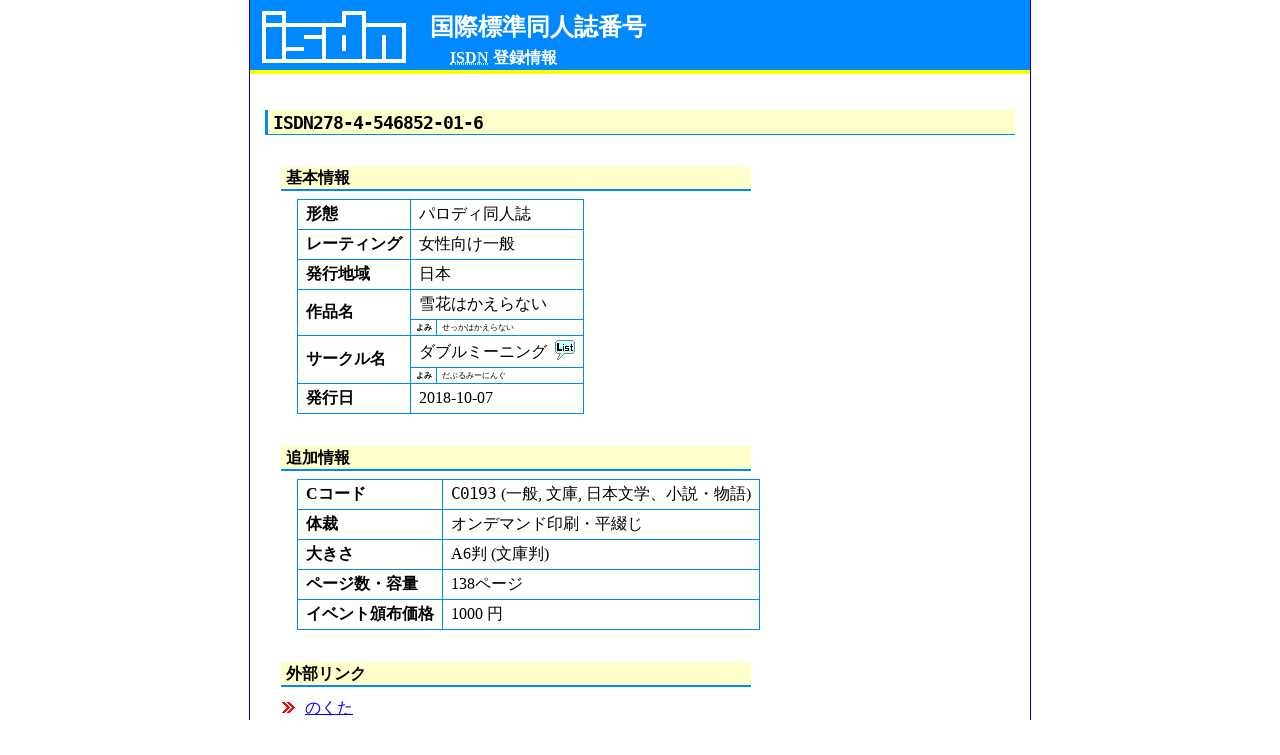

--- FILE ---
content_type: text/html
request_url: https://isdn.jp/2784546852016
body_size: 2794
content:
<!DOCTYPE html PUBLIC "-//W3C//DTD XHTML 1.0 Strict//EN">
<html xmlns="http://www.w3.org/1999/xhtml" xmlns:isdn="https://isdn.jp/schemas/0.1" xml:lang="ja-jp"><head><meta http-equiv="content-type" content="text/html; charset=utf-8"></meta><meta http-equiv="Content-Language" content="ja-jp"></meta><meta http-equiv="Content-Style-Type" content="text/css"></meta><meta name="description" content="ダブルミーニング発行の同人誌
			『雪花はかえらない』のISDN登録情報です。
		"></meta><link rel="stylesheet" href="./stylesheets/default.css" type="text/css"></link><link rel="shortcut icon" href="./images/favicon.ico" type="image/vnd.microsoft.icon"></link><link rel="icon" href="./images/favicon.png" type="image/png"></link><title>[ISDN] 雪花はかえらない - ダブルミーニング</title></head><body><div id="container"><div id="header"><h1>国際標準同人誌番号</h1><div id="description"><abbr title="International Standard Dojin Numbering">ISDN</abbr> 登録情報</div></div><div id="main"><h2><code>ISDN278-4-546852-01-6</code></h2><h3>基本情報</h3><table><tr><th>形態</th><td colspan="2" style="white-space:nowrap;">パロディ同人誌</td></tr><tr><th>レーティング</th><td colspan="2">女性向け一般</td></tr><tr><th>発行地域</th><td colspan="2">日本</td></tr><tr><th rowspan="2">作品名</th><td colspan="2">雪花はかえらない</td></tr><tr><th style="font-size:xx-small;width:4ex;white-space:nowrap;"><small>よみ</small></th><td style="font-size:xx-small;"><small>せっかはかえらない</small></td></tr><tr><th rowspan="2">サークル名</th><td colspan="2" style="white-space:nowrap;">ダブルミーニング<a href="./list80882951" title="このサークルの作品一覧を参照する"><img src="./images/list.png" class="circlelist"></img></a></td></tr><tr><th style="font-size:xx-small;width:4ex;white-space:nowrap;"><small>よみ</small></th><td style="font-size:xx-small;"><small>だぶるみーにんぐ</small></td></tr><tr><th>発行日</th><td colspan="2">2018-10-07</td></tr></table><h3>追加情報</h3><table><tr><th>Cコード</th><td><code>C0193</code>
				 (一般, 
				文庫, 
				日本文学、小説・物語)
			</td></tr><tr><th>体裁</th><td>オンデマンド印刷・平綴じ</td></tr><tr><th>大きさ</th><td>A6判 (文庫判)</td></tr><tr><th>ページ数・容量</th><td>138ページ</td></tr><tr><th>イベント頒布価格</th><td>1000
					円
				</td></tr></table><h3>外部リンク</h3><ul class="link"><li><a href="https://www.pixiv.net/member.php?id=8232897" title="のくた">のくた</a></li><li><a href="https://www.pixiv.net/novel/show.php?id=9881257" title="pixiv詳細ページ">pixiv詳細ページ</a></li></ul></div><div id="footer"><address><a href="./">Japan ISDN Agency</a></address></div></div></body></html>
